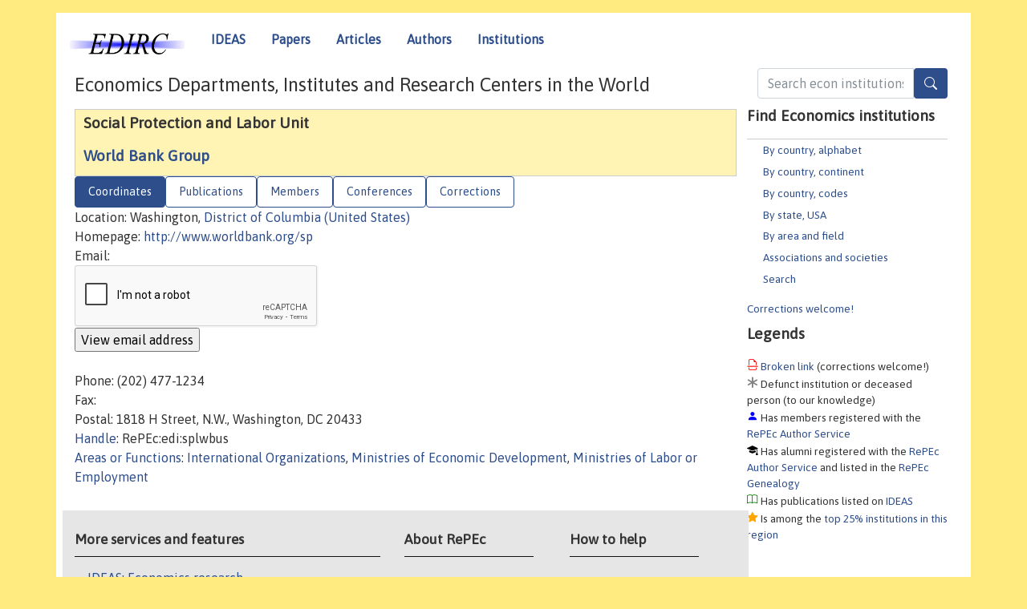

--- FILE ---
content_type: text/html; charset=utf-8
request_url: https://www.google.com/recaptcha/api2/anchor?ar=1&k=6LdQebIaAAAAACSKxvbloyrkQ_q-MqhOAGgD5PQV&co=aHR0cHM6Ly9lZGlyYy5yZXBlYy5vcmc6NDQz&hl=en&v=PoyoqOPhxBO7pBk68S4YbpHZ&size=normal&anchor-ms=20000&execute-ms=30000&cb=7zffhtqym23v
body_size: 49348
content:
<!DOCTYPE HTML><html dir="ltr" lang="en"><head><meta http-equiv="Content-Type" content="text/html; charset=UTF-8">
<meta http-equiv="X-UA-Compatible" content="IE=edge">
<title>reCAPTCHA</title>
<style type="text/css">
/* cyrillic-ext */
@font-face {
  font-family: 'Roboto';
  font-style: normal;
  font-weight: 400;
  font-stretch: 100%;
  src: url(//fonts.gstatic.com/s/roboto/v48/KFO7CnqEu92Fr1ME7kSn66aGLdTylUAMa3GUBHMdazTgWw.woff2) format('woff2');
  unicode-range: U+0460-052F, U+1C80-1C8A, U+20B4, U+2DE0-2DFF, U+A640-A69F, U+FE2E-FE2F;
}
/* cyrillic */
@font-face {
  font-family: 'Roboto';
  font-style: normal;
  font-weight: 400;
  font-stretch: 100%;
  src: url(//fonts.gstatic.com/s/roboto/v48/KFO7CnqEu92Fr1ME7kSn66aGLdTylUAMa3iUBHMdazTgWw.woff2) format('woff2');
  unicode-range: U+0301, U+0400-045F, U+0490-0491, U+04B0-04B1, U+2116;
}
/* greek-ext */
@font-face {
  font-family: 'Roboto';
  font-style: normal;
  font-weight: 400;
  font-stretch: 100%;
  src: url(//fonts.gstatic.com/s/roboto/v48/KFO7CnqEu92Fr1ME7kSn66aGLdTylUAMa3CUBHMdazTgWw.woff2) format('woff2');
  unicode-range: U+1F00-1FFF;
}
/* greek */
@font-face {
  font-family: 'Roboto';
  font-style: normal;
  font-weight: 400;
  font-stretch: 100%;
  src: url(//fonts.gstatic.com/s/roboto/v48/KFO7CnqEu92Fr1ME7kSn66aGLdTylUAMa3-UBHMdazTgWw.woff2) format('woff2');
  unicode-range: U+0370-0377, U+037A-037F, U+0384-038A, U+038C, U+038E-03A1, U+03A3-03FF;
}
/* math */
@font-face {
  font-family: 'Roboto';
  font-style: normal;
  font-weight: 400;
  font-stretch: 100%;
  src: url(//fonts.gstatic.com/s/roboto/v48/KFO7CnqEu92Fr1ME7kSn66aGLdTylUAMawCUBHMdazTgWw.woff2) format('woff2');
  unicode-range: U+0302-0303, U+0305, U+0307-0308, U+0310, U+0312, U+0315, U+031A, U+0326-0327, U+032C, U+032F-0330, U+0332-0333, U+0338, U+033A, U+0346, U+034D, U+0391-03A1, U+03A3-03A9, U+03B1-03C9, U+03D1, U+03D5-03D6, U+03F0-03F1, U+03F4-03F5, U+2016-2017, U+2034-2038, U+203C, U+2040, U+2043, U+2047, U+2050, U+2057, U+205F, U+2070-2071, U+2074-208E, U+2090-209C, U+20D0-20DC, U+20E1, U+20E5-20EF, U+2100-2112, U+2114-2115, U+2117-2121, U+2123-214F, U+2190, U+2192, U+2194-21AE, U+21B0-21E5, U+21F1-21F2, U+21F4-2211, U+2213-2214, U+2216-22FF, U+2308-230B, U+2310, U+2319, U+231C-2321, U+2336-237A, U+237C, U+2395, U+239B-23B7, U+23D0, U+23DC-23E1, U+2474-2475, U+25AF, U+25B3, U+25B7, U+25BD, U+25C1, U+25CA, U+25CC, U+25FB, U+266D-266F, U+27C0-27FF, U+2900-2AFF, U+2B0E-2B11, U+2B30-2B4C, U+2BFE, U+3030, U+FF5B, U+FF5D, U+1D400-1D7FF, U+1EE00-1EEFF;
}
/* symbols */
@font-face {
  font-family: 'Roboto';
  font-style: normal;
  font-weight: 400;
  font-stretch: 100%;
  src: url(//fonts.gstatic.com/s/roboto/v48/KFO7CnqEu92Fr1ME7kSn66aGLdTylUAMaxKUBHMdazTgWw.woff2) format('woff2');
  unicode-range: U+0001-000C, U+000E-001F, U+007F-009F, U+20DD-20E0, U+20E2-20E4, U+2150-218F, U+2190, U+2192, U+2194-2199, U+21AF, U+21E6-21F0, U+21F3, U+2218-2219, U+2299, U+22C4-22C6, U+2300-243F, U+2440-244A, U+2460-24FF, U+25A0-27BF, U+2800-28FF, U+2921-2922, U+2981, U+29BF, U+29EB, U+2B00-2BFF, U+4DC0-4DFF, U+FFF9-FFFB, U+10140-1018E, U+10190-1019C, U+101A0, U+101D0-101FD, U+102E0-102FB, U+10E60-10E7E, U+1D2C0-1D2D3, U+1D2E0-1D37F, U+1F000-1F0FF, U+1F100-1F1AD, U+1F1E6-1F1FF, U+1F30D-1F30F, U+1F315, U+1F31C, U+1F31E, U+1F320-1F32C, U+1F336, U+1F378, U+1F37D, U+1F382, U+1F393-1F39F, U+1F3A7-1F3A8, U+1F3AC-1F3AF, U+1F3C2, U+1F3C4-1F3C6, U+1F3CA-1F3CE, U+1F3D4-1F3E0, U+1F3ED, U+1F3F1-1F3F3, U+1F3F5-1F3F7, U+1F408, U+1F415, U+1F41F, U+1F426, U+1F43F, U+1F441-1F442, U+1F444, U+1F446-1F449, U+1F44C-1F44E, U+1F453, U+1F46A, U+1F47D, U+1F4A3, U+1F4B0, U+1F4B3, U+1F4B9, U+1F4BB, U+1F4BF, U+1F4C8-1F4CB, U+1F4D6, U+1F4DA, U+1F4DF, U+1F4E3-1F4E6, U+1F4EA-1F4ED, U+1F4F7, U+1F4F9-1F4FB, U+1F4FD-1F4FE, U+1F503, U+1F507-1F50B, U+1F50D, U+1F512-1F513, U+1F53E-1F54A, U+1F54F-1F5FA, U+1F610, U+1F650-1F67F, U+1F687, U+1F68D, U+1F691, U+1F694, U+1F698, U+1F6AD, U+1F6B2, U+1F6B9-1F6BA, U+1F6BC, U+1F6C6-1F6CF, U+1F6D3-1F6D7, U+1F6E0-1F6EA, U+1F6F0-1F6F3, U+1F6F7-1F6FC, U+1F700-1F7FF, U+1F800-1F80B, U+1F810-1F847, U+1F850-1F859, U+1F860-1F887, U+1F890-1F8AD, U+1F8B0-1F8BB, U+1F8C0-1F8C1, U+1F900-1F90B, U+1F93B, U+1F946, U+1F984, U+1F996, U+1F9E9, U+1FA00-1FA6F, U+1FA70-1FA7C, U+1FA80-1FA89, U+1FA8F-1FAC6, U+1FACE-1FADC, U+1FADF-1FAE9, U+1FAF0-1FAF8, U+1FB00-1FBFF;
}
/* vietnamese */
@font-face {
  font-family: 'Roboto';
  font-style: normal;
  font-weight: 400;
  font-stretch: 100%;
  src: url(//fonts.gstatic.com/s/roboto/v48/KFO7CnqEu92Fr1ME7kSn66aGLdTylUAMa3OUBHMdazTgWw.woff2) format('woff2');
  unicode-range: U+0102-0103, U+0110-0111, U+0128-0129, U+0168-0169, U+01A0-01A1, U+01AF-01B0, U+0300-0301, U+0303-0304, U+0308-0309, U+0323, U+0329, U+1EA0-1EF9, U+20AB;
}
/* latin-ext */
@font-face {
  font-family: 'Roboto';
  font-style: normal;
  font-weight: 400;
  font-stretch: 100%;
  src: url(//fonts.gstatic.com/s/roboto/v48/KFO7CnqEu92Fr1ME7kSn66aGLdTylUAMa3KUBHMdazTgWw.woff2) format('woff2');
  unicode-range: U+0100-02BA, U+02BD-02C5, U+02C7-02CC, U+02CE-02D7, U+02DD-02FF, U+0304, U+0308, U+0329, U+1D00-1DBF, U+1E00-1E9F, U+1EF2-1EFF, U+2020, U+20A0-20AB, U+20AD-20C0, U+2113, U+2C60-2C7F, U+A720-A7FF;
}
/* latin */
@font-face {
  font-family: 'Roboto';
  font-style: normal;
  font-weight: 400;
  font-stretch: 100%;
  src: url(//fonts.gstatic.com/s/roboto/v48/KFO7CnqEu92Fr1ME7kSn66aGLdTylUAMa3yUBHMdazQ.woff2) format('woff2');
  unicode-range: U+0000-00FF, U+0131, U+0152-0153, U+02BB-02BC, U+02C6, U+02DA, U+02DC, U+0304, U+0308, U+0329, U+2000-206F, U+20AC, U+2122, U+2191, U+2193, U+2212, U+2215, U+FEFF, U+FFFD;
}
/* cyrillic-ext */
@font-face {
  font-family: 'Roboto';
  font-style: normal;
  font-weight: 500;
  font-stretch: 100%;
  src: url(//fonts.gstatic.com/s/roboto/v48/KFO7CnqEu92Fr1ME7kSn66aGLdTylUAMa3GUBHMdazTgWw.woff2) format('woff2');
  unicode-range: U+0460-052F, U+1C80-1C8A, U+20B4, U+2DE0-2DFF, U+A640-A69F, U+FE2E-FE2F;
}
/* cyrillic */
@font-face {
  font-family: 'Roboto';
  font-style: normal;
  font-weight: 500;
  font-stretch: 100%;
  src: url(//fonts.gstatic.com/s/roboto/v48/KFO7CnqEu92Fr1ME7kSn66aGLdTylUAMa3iUBHMdazTgWw.woff2) format('woff2');
  unicode-range: U+0301, U+0400-045F, U+0490-0491, U+04B0-04B1, U+2116;
}
/* greek-ext */
@font-face {
  font-family: 'Roboto';
  font-style: normal;
  font-weight: 500;
  font-stretch: 100%;
  src: url(//fonts.gstatic.com/s/roboto/v48/KFO7CnqEu92Fr1ME7kSn66aGLdTylUAMa3CUBHMdazTgWw.woff2) format('woff2');
  unicode-range: U+1F00-1FFF;
}
/* greek */
@font-face {
  font-family: 'Roboto';
  font-style: normal;
  font-weight: 500;
  font-stretch: 100%;
  src: url(//fonts.gstatic.com/s/roboto/v48/KFO7CnqEu92Fr1ME7kSn66aGLdTylUAMa3-UBHMdazTgWw.woff2) format('woff2');
  unicode-range: U+0370-0377, U+037A-037F, U+0384-038A, U+038C, U+038E-03A1, U+03A3-03FF;
}
/* math */
@font-face {
  font-family: 'Roboto';
  font-style: normal;
  font-weight: 500;
  font-stretch: 100%;
  src: url(//fonts.gstatic.com/s/roboto/v48/KFO7CnqEu92Fr1ME7kSn66aGLdTylUAMawCUBHMdazTgWw.woff2) format('woff2');
  unicode-range: U+0302-0303, U+0305, U+0307-0308, U+0310, U+0312, U+0315, U+031A, U+0326-0327, U+032C, U+032F-0330, U+0332-0333, U+0338, U+033A, U+0346, U+034D, U+0391-03A1, U+03A3-03A9, U+03B1-03C9, U+03D1, U+03D5-03D6, U+03F0-03F1, U+03F4-03F5, U+2016-2017, U+2034-2038, U+203C, U+2040, U+2043, U+2047, U+2050, U+2057, U+205F, U+2070-2071, U+2074-208E, U+2090-209C, U+20D0-20DC, U+20E1, U+20E5-20EF, U+2100-2112, U+2114-2115, U+2117-2121, U+2123-214F, U+2190, U+2192, U+2194-21AE, U+21B0-21E5, U+21F1-21F2, U+21F4-2211, U+2213-2214, U+2216-22FF, U+2308-230B, U+2310, U+2319, U+231C-2321, U+2336-237A, U+237C, U+2395, U+239B-23B7, U+23D0, U+23DC-23E1, U+2474-2475, U+25AF, U+25B3, U+25B7, U+25BD, U+25C1, U+25CA, U+25CC, U+25FB, U+266D-266F, U+27C0-27FF, U+2900-2AFF, U+2B0E-2B11, U+2B30-2B4C, U+2BFE, U+3030, U+FF5B, U+FF5D, U+1D400-1D7FF, U+1EE00-1EEFF;
}
/* symbols */
@font-face {
  font-family: 'Roboto';
  font-style: normal;
  font-weight: 500;
  font-stretch: 100%;
  src: url(//fonts.gstatic.com/s/roboto/v48/KFO7CnqEu92Fr1ME7kSn66aGLdTylUAMaxKUBHMdazTgWw.woff2) format('woff2');
  unicode-range: U+0001-000C, U+000E-001F, U+007F-009F, U+20DD-20E0, U+20E2-20E4, U+2150-218F, U+2190, U+2192, U+2194-2199, U+21AF, U+21E6-21F0, U+21F3, U+2218-2219, U+2299, U+22C4-22C6, U+2300-243F, U+2440-244A, U+2460-24FF, U+25A0-27BF, U+2800-28FF, U+2921-2922, U+2981, U+29BF, U+29EB, U+2B00-2BFF, U+4DC0-4DFF, U+FFF9-FFFB, U+10140-1018E, U+10190-1019C, U+101A0, U+101D0-101FD, U+102E0-102FB, U+10E60-10E7E, U+1D2C0-1D2D3, U+1D2E0-1D37F, U+1F000-1F0FF, U+1F100-1F1AD, U+1F1E6-1F1FF, U+1F30D-1F30F, U+1F315, U+1F31C, U+1F31E, U+1F320-1F32C, U+1F336, U+1F378, U+1F37D, U+1F382, U+1F393-1F39F, U+1F3A7-1F3A8, U+1F3AC-1F3AF, U+1F3C2, U+1F3C4-1F3C6, U+1F3CA-1F3CE, U+1F3D4-1F3E0, U+1F3ED, U+1F3F1-1F3F3, U+1F3F5-1F3F7, U+1F408, U+1F415, U+1F41F, U+1F426, U+1F43F, U+1F441-1F442, U+1F444, U+1F446-1F449, U+1F44C-1F44E, U+1F453, U+1F46A, U+1F47D, U+1F4A3, U+1F4B0, U+1F4B3, U+1F4B9, U+1F4BB, U+1F4BF, U+1F4C8-1F4CB, U+1F4D6, U+1F4DA, U+1F4DF, U+1F4E3-1F4E6, U+1F4EA-1F4ED, U+1F4F7, U+1F4F9-1F4FB, U+1F4FD-1F4FE, U+1F503, U+1F507-1F50B, U+1F50D, U+1F512-1F513, U+1F53E-1F54A, U+1F54F-1F5FA, U+1F610, U+1F650-1F67F, U+1F687, U+1F68D, U+1F691, U+1F694, U+1F698, U+1F6AD, U+1F6B2, U+1F6B9-1F6BA, U+1F6BC, U+1F6C6-1F6CF, U+1F6D3-1F6D7, U+1F6E0-1F6EA, U+1F6F0-1F6F3, U+1F6F7-1F6FC, U+1F700-1F7FF, U+1F800-1F80B, U+1F810-1F847, U+1F850-1F859, U+1F860-1F887, U+1F890-1F8AD, U+1F8B0-1F8BB, U+1F8C0-1F8C1, U+1F900-1F90B, U+1F93B, U+1F946, U+1F984, U+1F996, U+1F9E9, U+1FA00-1FA6F, U+1FA70-1FA7C, U+1FA80-1FA89, U+1FA8F-1FAC6, U+1FACE-1FADC, U+1FADF-1FAE9, U+1FAF0-1FAF8, U+1FB00-1FBFF;
}
/* vietnamese */
@font-face {
  font-family: 'Roboto';
  font-style: normal;
  font-weight: 500;
  font-stretch: 100%;
  src: url(//fonts.gstatic.com/s/roboto/v48/KFO7CnqEu92Fr1ME7kSn66aGLdTylUAMa3OUBHMdazTgWw.woff2) format('woff2');
  unicode-range: U+0102-0103, U+0110-0111, U+0128-0129, U+0168-0169, U+01A0-01A1, U+01AF-01B0, U+0300-0301, U+0303-0304, U+0308-0309, U+0323, U+0329, U+1EA0-1EF9, U+20AB;
}
/* latin-ext */
@font-face {
  font-family: 'Roboto';
  font-style: normal;
  font-weight: 500;
  font-stretch: 100%;
  src: url(//fonts.gstatic.com/s/roboto/v48/KFO7CnqEu92Fr1ME7kSn66aGLdTylUAMa3KUBHMdazTgWw.woff2) format('woff2');
  unicode-range: U+0100-02BA, U+02BD-02C5, U+02C7-02CC, U+02CE-02D7, U+02DD-02FF, U+0304, U+0308, U+0329, U+1D00-1DBF, U+1E00-1E9F, U+1EF2-1EFF, U+2020, U+20A0-20AB, U+20AD-20C0, U+2113, U+2C60-2C7F, U+A720-A7FF;
}
/* latin */
@font-face {
  font-family: 'Roboto';
  font-style: normal;
  font-weight: 500;
  font-stretch: 100%;
  src: url(//fonts.gstatic.com/s/roboto/v48/KFO7CnqEu92Fr1ME7kSn66aGLdTylUAMa3yUBHMdazQ.woff2) format('woff2');
  unicode-range: U+0000-00FF, U+0131, U+0152-0153, U+02BB-02BC, U+02C6, U+02DA, U+02DC, U+0304, U+0308, U+0329, U+2000-206F, U+20AC, U+2122, U+2191, U+2193, U+2212, U+2215, U+FEFF, U+FFFD;
}
/* cyrillic-ext */
@font-face {
  font-family: 'Roboto';
  font-style: normal;
  font-weight: 900;
  font-stretch: 100%;
  src: url(//fonts.gstatic.com/s/roboto/v48/KFO7CnqEu92Fr1ME7kSn66aGLdTylUAMa3GUBHMdazTgWw.woff2) format('woff2');
  unicode-range: U+0460-052F, U+1C80-1C8A, U+20B4, U+2DE0-2DFF, U+A640-A69F, U+FE2E-FE2F;
}
/* cyrillic */
@font-face {
  font-family: 'Roboto';
  font-style: normal;
  font-weight: 900;
  font-stretch: 100%;
  src: url(//fonts.gstatic.com/s/roboto/v48/KFO7CnqEu92Fr1ME7kSn66aGLdTylUAMa3iUBHMdazTgWw.woff2) format('woff2');
  unicode-range: U+0301, U+0400-045F, U+0490-0491, U+04B0-04B1, U+2116;
}
/* greek-ext */
@font-face {
  font-family: 'Roboto';
  font-style: normal;
  font-weight: 900;
  font-stretch: 100%;
  src: url(//fonts.gstatic.com/s/roboto/v48/KFO7CnqEu92Fr1ME7kSn66aGLdTylUAMa3CUBHMdazTgWw.woff2) format('woff2');
  unicode-range: U+1F00-1FFF;
}
/* greek */
@font-face {
  font-family: 'Roboto';
  font-style: normal;
  font-weight: 900;
  font-stretch: 100%;
  src: url(//fonts.gstatic.com/s/roboto/v48/KFO7CnqEu92Fr1ME7kSn66aGLdTylUAMa3-UBHMdazTgWw.woff2) format('woff2');
  unicode-range: U+0370-0377, U+037A-037F, U+0384-038A, U+038C, U+038E-03A1, U+03A3-03FF;
}
/* math */
@font-face {
  font-family: 'Roboto';
  font-style: normal;
  font-weight: 900;
  font-stretch: 100%;
  src: url(//fonts.gstatic.com/s/roboto/v48/KFO7CnqEu92Fr1ME7kSn66aGLdTylUAMawCUBHMdazTgWw.woff2) format('woff2');
  unicode-range: U+0302-0303, U+0305, U+0307-0308, U+0310, U+0312, U+0315, U+031A, U+0326-0327, U+032C, U+032F-0330, U+0332-0333, U+0338, U+033A, U+0346, U+034D, U+0391-03A1, U+03A3-03A9, U+03B1-03C9, U+03D1, U+03D5-03D6, U+03F0-03F1, U+03F4-03F5, U+2016-2017, U+2034-2038, U+203C, U+2040, U+2043, U+2047, U+2050, U+2057, U+205F, U+2070-2071, U+2074-208E, U+2090-209C, U+20D0-20DC, U+20E1, U+20E5-20EF, U+2100-2112, U+2114-2115, U+2117-2121, U+2123-214F, U+2190, U+2192, U+2194-21AE, U+21B0-21E5, U+21F1-21F2, U+21F4-2211, U+2213-2214, U+2216-22FF, U+2308-230B, U+2310, U+2319, U+231C-2321, U+2336-237A, U+237C, U+2395, U+239B-23B7, U+23D0, U+23DC-23E1, U+2474-2475, U+25AF, U+25B3, U+25B7, U+25BD, U+25C1, U+25CA, U+25CC, U+25FB, U+266D-266F, U+27C0-27FF, U+2900-2AFF, U+2B0E-2B11, U+2B30-2B4C, U+2BFE, U+3030, U+FF5B, U+FF5D, U+1D400-1D7FF, U+1EE00-1EEFF;
}
/* symbols */
@font-face {
  font-family: 'Roboto';
  font-style: normal;
  font-weight: 900;
  font-stretch: 100%;
  src: url(//fonts.gstatic.com/s/roboto/v48/KFO7CnqEu92Fr1ME7kSn66aGLdTylUAMaxKUBHMdazTgWw.woff2) format('woff2');
  unicode-range: U+0001-000C, U+000E-001F, U+007F-009F, U+20DD-20E0, U+20E2-20E4, U+2150-218F, U+2190, U+2192, U+2194-2199, U+21AF, U+21E6-21F0, U+21F3, U+2218-2219, U+2299, U+22C4-22C6, U+2300-243F, U+2440-244A, U+2460-24FF, U+25A0-27BF, U+2800-28FF, U+2921-2922, U+2981, U+29BF, U+29EB, U+2B00-2BFF, U+4DC0-4DFF, U+FFF9-FFFB, U+10140-1018E, U+10190-1019C, U+101A0, U+101D0-101FD, U+102E0-102FB, U+10E60-10E7E, U+1D2C0-1D2D3, U+1D2E0-1D37F, U+1F000-1F0FF, U+1F100-1F1AD, U+1F1E6-1F1FF, U+1F30D-1F30F, U+1F315, U+1F31C, U+1F31E, U+1F320-1F32C, U+1F336, U+1F378, U+1F37D, U+1F382, U+1F393-1F39F, U+1F3A7-1F3A8, U+1F3AC-1F3AF, U+1F3C2, U+1F3C4-1F3C6, U+1F3CA-1F3CE, U+1F3D4-1F3E0, U+1F3ED, U+1F3F1-1F3F3, U+1F3F5-1F3F7, U+1F408, U+1F415, U+1F41F, U+1F426, U+1F43F, U+1F441-1F442, U+1F444, U+1F446-1F449, U+1F44C-1F44E, U+1F453, U+1F46A, U+1F47D, U+1F4A3, U+1F4B0, U+1F4B3, U+1F4B9, U+1F4BB, U+1F4BF, U+1F4C8-1F4CB, U+1F4D6, U+1F4DA, U+1F4DF, U+1F4E3-1F4E6, U+1F4EA-1F4ED, U+1F4F7, U+1F4F9-1F4FB, U+1F4FD-1F4FE, U+1F503, U+1F507-1F50B, U+1F50D, U+1F512-1F513, U+1F53E-1F54A, U+1F54F-1F5FA, U+1F610, U+1F650-1F67F, U+1F687, U+1F68D, U+1F691, U+1F694, U+1F698, U+1F6AD, U+1F6B2, U+1F6B9-1F6BA, U+1F6BC, U+1F6C6-1F6CF, U+1F6D3-1F6D7, U+1F6E0-1F6EA, U+1F6F0-1F6F3, U+1F6F7-1F6FC, U+1F700-1F7FF, U+1F800-1F80B, U+1F810-1F847, U+1F850-1F859, U+1F860-1F887, U+1F890-1F8AD, U+1F8B0-1F8BB, U+1F8C0-1F8C1, U+1F900-1F90B, U+1F93B, U+1F946, U+1F984, U+1F996, U+1F9E9, U+1FA00-1FA6F, U+1FA70-1FA7C, U+1FA80-1FA89, U+1FA8F-1FAC6, U+1FACE-1FADC, U+1FADF-1FAE9, U+1FAF0-1FAF8, U+1FB00-1FBFF;
}
/* vietnamese */
@font-face {
  font-family: 'Roboto';
  font-style: normal;
  font-weight: 900;
  font-stretch: 100%;
  src: url(//fonts.gstatic.com/s/roboto/v48/KFO7CnqEu92Fr1ME7kSn66aGLdTylUAMa3OUBHMdazTgWw.woff2) format('woff2');
  unicode-range: U+0102-0103, U+0110-0111, U+0128-0129, U+0168-0169, U+01A0-01A1, U+01AF-01B0, U+0300-0301, U+0303-0304, U+0308-0309, U+0323, U+0329, U+1EA0-1EF9, U+20AB;
}
/* latin-ext */
@font-face {
  font-family: 'Roboto';
  font-style: normal;
  font-weight: 900;
  font-stretch: 100%;
  src: url(//fonts.gstatic.com/s/roboto/v48/KFO7CnqEu92Fr1ME7kSn66aGLdTylUAMa3KUBHMdazTgWw.woff2) format('woff2');
  unicode-range: U+0100-02BA, U+02BD-02C5, U+02C7-02CC, U+02CE-02D7, U+02DD-02FF, U+0304, U+0308, U+0329, U+1D00-1DBF, U+1E00-1E9F, U+1EF2-1EFF, U+2020, U+20A0-20AB, U+20AD-20C0, U+2113, U+2C60-2C7F, U+A720-A7FF;
}
/* latin */
@font-face {
  font-family: 'Roboto';
  font-style: normal;
  font-weight: 900;
  font-stretch: 100%;
  src: url(//fonts.gstatic.com/s/roboto/v48/KFO7CnqEu92Fr1ME7kSn66aGLdTylUAMa3yUBHMdazQ.woff2) format('woff2');
  unicode-range: U+0000-00FF, U+0131, U+0152-0153, U+02BB-02BC, U+02C6, U+02DA, U+02DC, U+0304, U+0308, U+0329, U+2000-206F, U+20AC, U+2122, U+2191, U+2193, U+2212, U+2215, U+FEFF, U+FFFD;
}

</style>
<link rel="stylesheet" type="text/css" href="https://www.gstatic.com/recaptcha/releases/PoyoqOPhxBO7pBk68S4YbpHZ/styles__ltr.css">
<script nonce="MUIUSV5ss326s1kycgDD2Q" type="text/javascript">window['__recaptcha_api'] = 'https://www.google.com/recaptcha/api2/';</script>
<script type="text/javascript" src="https://www.gstatic.com/recaptcha/releases/PoyoqOPhxBO7pBk68S4YbpHZ/recaptcha__en.js" nonce="MUIUSV5ss326s1kycgDD2Q">
      
    </script></head>
<body><div id="rc-anchor-alert" class="rc-anchor-alert"></div>
<input type="hidden" id="recaptcha-token" value="[base64]">
<script type="text/javascript" nonce="MUIUSV5ss326s1kycgDD2Q">
      recaptcha.anchor.Main.init("[\x22ainput\x22,[\x22bgdata\x22,\x22\x22,\[base64]/[base64]/UltIKytdPWE6KGE8MjA0OD9SW0grK109YT4+NnwxOTI6KChhJjY0NTEyKT09NTUyOTYmJnErMTxoLmxlbmd0aCYmKGguY2hhckNvZGVBdChxKzEpJjY0NTEyKT09NTYzMjA/[base64]/MjU1OlI/[base64]/[base64]/[base64]/[base64]/[base64]/[base64]/[base64]/[base64]/[base64]/[base64]\x22,\[base64]\\u003d\\u003d\x22,\x22cijCpMKtEgE/[base64]/Dihk5fMKeFW7CsjALw6NHa2nCtcKUw403wqfCisKXG1cCwpJCeSZlwq9SGMOQwodnVMO+wpXCpWRSwoXDoMOLw7chdy9JJ8OJajV7wpFLDsKUw5nCg8Kiw5AaworDvXNgwql6woVZXgQYMMONIl/[base64]/Ch8Opw5s6b2J4LcKeHwfCjBHCpWEBwp3DtsOTw4jDsyPDkzBRAwtXSMK1wo89EMO+w6NBwpJ0HcKfwp/[base64]/CosKzwp5mwqHDjCJcwqPDqMKSw45MwpsoD8KJE8Oxw7/Dlk5LaTB3wqrDjMKlwpfCg2nDpFnDsjrCqHXCpyzDn1kKwpITVhzCkcKYw4zCtsKKwoVsOCPCjcKUw6vDu1lfH8Kmw53CsR1OwqN4PFIywo4XJnbDikUZw6oCI1Jjwo3CuGAtwrh2KcKvexHDs2PCkcOvw7/DiMKPScKjwoswwo7CvcKLwrlYEcOswrDCuMKHBcK+RSfDjsOGDivDh0ZYG8KTwpfCu8OSV8KBT8K2wo7CjWTDsQrDpibCtx7Ck8OVIioAw7J8w7HDrMKYJW/DqlzCgzsgw4TCnsKOPMKUwp0Ew7NwwozChcOcbMOEFkzCssKww47DlwzCnXLDucKhw6lwDsO6YU0Re8KkK8KONcKPLUYfHMKowpASAmbChMK9acO6w584wrEMZ35Xw59LwqnDv8Kgf8KBwrQIw7/DmsKdwpHDnXg0RsKgwpTDv0/DicOjw4kPwotKwoTCjcObw7jCqShqw6JxwoVdw6PCogLDkVp+WHVXLcKXwq02e8O+w7zDt3PDscOKw5BjfMOoW3PCp8KmDwYsQCQGwrt0wpRDc0zDncOSZEPDvMK6MFYDwqlzBcOtw57ClijCtG/CiSXDncKiwpnCrcOaFsOHZUvDiltzw61MbMOXw40ZwrEmIMO5LUfDm8KAZMKqw5PDgMKIcWkiBsKHwrrDjlV6wqLCiELCpMOqJ8OqCybDvDfDkA7CjMK/DVLDpjIFwrhnXkpxHcO2w45IJsKUw5nCkGPCt0PDscO6w5zCph59w7nDii5cbsO8wpzDphfCs31Pw7LCuncWwovCo8KvWMOKQsKFw7jCp11/aCjDjFBnwpZRZSvClRg6wrzCi8Kkf2MowodzwrtOwpMiw4JhBcO4YsOnwpUnwr0SSULDj35xIMOHwrbCngZNwq4EwpfDpMKvKMKNKcOYPBMWwpAywqXCgsOsXMOFOTFfDsO2MBDDjWjDsUfDhsKgXsOqw5gfLsKHwo/[base64]/QSHCtx5oE0tBZsKzQXvCvMKlwpFpwo0Qw6hUWcKJwrrDqMOewr/Dll3CmmsZJcKmGMOVHVjCpcOxOC0XcMKuVUF5QAPDssOww6zCsl3Ds8OWw6Qwwo5Fwo4sw5NmVWjCvMOOGMK3EMO6J8KLQcKjwqQFw41DQRADQRAAw5rDjx3DqWVGwoTCiMO2bSUUOgrDpsOPHA5xB8KEMX/[base64]/ClWnClU/Dugojwrgiw5NZbsKCNXkiB8Kgw7DCpsOzw5/Cn2tew4w3esKzZ8O+RnvClHZ0w5ZoAUfDmiHCl8Obw5LCiHB3ZwHDsR1rRcO+w65yID9Ld21iWUtxHE/CuHrCjsKkICPDrifDpSLCgSvDlDTCkhvCjzrDucOuIsKmNWPDnMO/bn0mHxxxWjPCt3IZcSFtZ8K6w6/DqcOuTMOuasKTKcKRUmsCVSsmw5PCo8K0Y0Rew5/CoFDCnsO7w4zCqBrCv0Q4woxGwq0FDMKhwofChCcCwqLDpU7Cs8KrA8Oow7YBFsKSVy09O8Kgw7s9wpTDhhbDusOuw5zDkMKSwqEdw4fClWfDsMK/LsO1w7TCkMKSwrzCg3DCrn9fcAvClSouw6JJw7nDuAPDgMK1w7zDmhc5NsK5w6zDg8KBOsOZwopEw7fDn8ONw5jDssO2wpHDs8OOKhMFVxwAwqx3bMO1c8KgYQwBVQVTwoHCh8O2wrMgwrjDpghQwqsUw7jDoyXChFU/wq3DvRTDncK5AQ4CdSTCkMOuLsOfwqATTsKIwpbCkybCkcKnIcOCQD7Dk1QhwpXCpQTCojggTcKxwq/DqXbCmcOyKcKdZ3IYV8K2w6Y1JyfChiLDsm9sPsKdKsOqworDqxLDnMOpeRfDlwLCqUUDWcKPwrLCngfDmS/Cik/CjVzDkmbCsyxvAhjDn8KkBMOSwonCs8OIcgohwoXDv8ODw7IRVy8SN8KAwoZsNMOyw702wq3CpMOjMiU1wpXClzclw5fDmENEwoIJwoNGZnLCs8OXw7/CpcKNYHXCpFXCpsKAOsOww59EW27DvFrDhFVFH8Olw7QwaMKaMhLDhVbCrQBtw7VdHzvDocKHwokcwpvDpULDimdfKy1gNMKpfRsZw7JhDMKDw4Flwp1OCRYtw4JSw5fDicOfE8Otw6vCuzLClkQnXH/DlMKGEhl/w7TCmD/[base64]/[base64]/Ds0JQwqTCu8Oywp7CqjobfyDCpsKWw6RYF15wN8KvPiFhw5dUwq4RAHbDmsKlXsOJwr5ywrZqw6Y3wop5wqwxwrTCtX3CnzgFWsO4WCoYfcKRDsK/[base64]/[base64]/DvsO4V8OYesKDZ0bDlxDCpMOaR1s3bsONdcKMwrfDsDzDpmsdw6jDmcO5YMOxw7/CqnXDssOhw4HDgMKQecOwwoHCuzBFw7dwA8Oww5HCg1dRfFTDrBRlw4nCrMKeWMO6w5TDmcKwFsKHw7ppScOebsKgJsKqFHMOwqFnwrBDw5BcwoDDgEtNwqt/VGHCnXALwoDDmsKUNgwEakl0XA/ClMOwwq7DugZ1w6g1IT9bJ1Ymwp0iS1wGIhgNV2HCigkew7HCrXbDusKzw4/[base64]/CvsOMZA4Gw641DsOeEcOQwpPDtMOOcX1Mwog8wqAbEsKDw6o/IcKxw6l6RsKrwrNrScOGw58lKMKKL8OTBsKBN8O9ccOgHSvCvcKUw4N2wrHDpBHCoU/CvMKowqM5dU0vB1XCv8Oawp/[base64]/w5TClsO6w7YZwp3CsCPCqELChlJiUUJBBcOPVsO3cMOFw4Mjwq4BECrDvDc2w7BBKFvDvMOGwpVFYsKiwoYZeRt5wpRRw5YYZMOAR0vDqkEuSsOiJBI7QcO9wq04w7TCn8KAe3/[base64]/DlsKDwpzDuz/[base64]/w58fcMOfwrB7wqJcwofDocO+F1LDkVrChhpNwpsOMcOEwpTDrMOgcsOkw4zCm8Kvw71JHAXDrsKhwrPClMOpeXPDinZfwq/DkA0Mw5vCjnHCkn9/dVk5fMO7On5sUGTDm0zCicKgwrDChcOQJF/CtXDDowoeV3fCl8KWw7YGw6Jhw6oqwqZeY0XCklrDpsKDBcObY8OuTnoKwrHCmFsxw73Cq2/DucOrdcODci/CgsOxw6/DksOIw7oDw43Cq8KIw6XDq3pDw60rLHjDtMOKw5HCn8KTKBIkGHwHwpF8PcKLwo18eMKNw6rDlsOlwqDDpMKqw5sNw5rDvsO8w4JBwq5DwpTCnSNRcsO+YhJxw73DmcOZwoNgw4Rbw5/[base64]/DmMOmJH0Yw5nCngE3M8ONNVjDigt5P3zCpcKHNlLDssO/wp1hwoXDpMKSCsOodjrDvsO4I2ovI14fAsOVPGZVw79/GcKJw7XCiFdBFmzCsyTCjRQTZcK1wqdJYkkZaS/CkMK0w7MWHMKiYcOKehlIw60IwpDCnizCjsK2w5/CncK7w6LDgzo5wpfCuQkawqTDr8OtYMKQw4/CocK+b1XDscKtU8KyNsKhw5p9AcOOQFjDicKkMyHDpsK6wr/[base64]/Ds8O+wovDvsKQw6LCkVRmW8K1wqzDqi4uw7bDsMKSUMK/[base64]/Dl8O9BMKnR2bCu8KkHG0qQMOjZlvCqcOoLsOww4N6SmUzw7XDk8KvwpXCuCtgwp/DpsK5HsKTA8OuehfDtjxpcSjDpmXCqAjCnidJw61zLsKQw5RwH8KXa8OnL8OWwoFhPx3Dt8KUw459IMODwqcbwpjCtx1ww4fDjxxqWX91IQHCr8K5w49bwoXDkcOOw7BZw6TDog4Dw7wACMKBXMOpZ8Kkwp/Ck8OCJETCjFsxwrc2woIwwqgdwoN/CsOAw4vCqgoqHMOLOnvDlcKkKH7Cs2NqflLDmjzDnGDDksKYwoV+woRRLRfDmBA6woLCmsK4w49lO8K0TjbDlgDDnMOzw68Fb8OTw4RDVsOywoLCvsKtw73DksKYwq9zw6Igd8OBwrM8w6DCrDR2RcKLw73ClSAkwqTCvMOGBCdaw70+wpzCvcKtwok/L8KqwqgywqbDrsKUJMK+GsOvw7w4LDnClcO+w7dcA0/CnDbCv3tLw4/Cr0YvwoTClsOsMcKMBT0fwozDgMKjOWvDusKQJDXDo0PCsyvCsyk4bMOnGMKRTMOAw4h/[base64]/wpMFw5PCgGHDpMK3w7QpIlo5wr8GwrvCp8KvUMO7wozDpsKFwqwiw6LDk8KHwpUcBsO5w6YYw47CizMaEhsTw57DkmF4w7PCjMK/JcOKwp5bKcKKccOnwrcAwr/DvMOCwprDpBDDrSfDtDDDkC3Cq8OYWnbDiMKZw500aQzCmx/[base64]/[base64]/CjjjCqMOOwrxtasK2b8ORfUQIw792w4EVflYoFcOJeRvDvhXCjsOESxLCoxrDuUQ0OMOewq7DmMOZw69pw5gTwolAYcOiDcKoScKZw5IhdsKzw4VMbgbDhsKfNcKKw7bClcOoPsKffnnCrVtBw6FvVQ/DlQcVH8KowobDiVjDlDdcL8O8W2TDjAvCmMOwNcOPwqnDm3YkH8OsZMO5wqMNwrrDqXXDpEYPw63DoMKcYcOlAcOKw6Blw4F5KsOZHXcWw58mFRXDuMKzw5l0RsOwwo7DsWtuD8OTwpzDkMOEw57DhH4QeMKTFcKgwoVtOx5Kw6RAwqPDpMKQw689a3jDnh/[base64]/Djm8vw48ZwqvDin1CTMK5ejd2w5zDrDbCgcOnVMOSX8OPw7rCgMOZaMOzwqHDpMOPwqhMPG8Twp7CiMKbw45XJMO+RsK9wot7PsKwwqN6w7nCu8OGUcO4w5jDjcK/J1DDig/[base64]/Cj3zDs8Kfw6xuFmXDgCrDhsKewrglwp/[base64]/DoQZbW2jCqcK/w6TDuMO0w6oYORnCsivCtmTDhMO4ITDCrVrCt8K5w5NywqnDisKpBsKYwqg3OAl+wo/Dp8KHeTt4IMOFI8OeBEjDk8O4wp9nVsOSXDNIw5bCp8OqacO/[base64]/Dl8KtwrDCocOEMcKyw5F8HFTCrSQTUTbDnsOeMzDDp0TDsF1Fw79Vdz7CqnoWw5zDuCdowqnDmsOdw6PClgjDvMKtw4oAwrjDmsO/wp05w7oRwpjDvC/DhMO0FUpIdsKoT1AoCsKMw4LCicOCw5/Dm8KWw5vCpsO8SSTCo8KYwoLDgcKoYlVyw7UlBiptZsOJGMONV8K3wqxYw6Q4LRALw5jCmVBWwq4Iw4jCs1Q5wqzCgcOnwonCuD0DVg1haCDDjcKRUEAmw5tZQ8Orwpt3dMO5csKSw77DjHzDisOlwr7Dtgp/wqDCuhzCqsKCOcKKw4vDkUhsw7tVQcOfw4MRXlLCnUEadMOEwqvDqMKPw6TCqABHwos9IyDDrA/CrzTDl8OPbA0gw7/[base64]/wrDDrMO5w63CkcOJw7Iow5ZvMsOGwqHDshrDjmssw5pJwoNtw7XCuVgcORc2woADwrPCrcKae2AeWsOAw5kCJmZ5wq9fw5VTOVtgw5nChlHCsxUIZ8KJNg7CtMKjbwwmM0fDsMOHwqTCkFcFUcOgw7HCmD9WLgnDpA/DuHIkwopLMsK0w7/CvsK/[base64]/[base64]/DkMKww5BWScOjHTDCr8KrwrjDmMORTgzCnjAZSMKHw4HCnEHCh3jCmX/CgsKwKMOuw7lTCsO6UiU0PsKYw7XDmsKLw5xqRnTDu8Otw7PCmFbDohnDqkU7KsKiFsOzwqbCg8Olwr3DnhbDsMK6ZcKqEUbDuMOHwr1wWX7DuDrDr8KPTldxw6h/w4x7w6lUw4XClcO2TsOpw5bDmsORcg47wot7w6UXR8OXGm1DwqFLwqHCmcO4eAscN8KWwpDCpsOGwq/DnAsnAcO3GMKBQDEJVmDCpE0Zw67DjsO6woXCmsK6w67CisKywrcbwozDtDIKwqg7CzZBRMOlw6nCiiHDgiDCoyh9w4zCiMOMX2jDuHlAW13Dq1bCpU9dwoFUw4zDq8Kzw6/[base64]/Dt8Oyw40hEWnDhWARwobDoT7CkXZowqbDv8KkHCXDgE/DssOvE3DDnF/CrMOsdMOzYsK3w53DisK1wrkQwq7ChsO9cj7CtxzCj0HCoEpBw73DvFMXYHkSQ8OpasKvw73DmsK0H8KEwrMZN8OowpnDvsKTw4XDssKcwoTCoh3CsgnCumNxMHTDvTjCmCjChMO1MsKjJk18IC7Dg8O+C1/DkMK6w7HDvsOzJxYVwqXClivCtsKDwq1vw4Y1VcKIAMK4M8KRASjCgUXCnsOMZ2Vlw5kuwr5CwpjDpkw6YU9sK8O7w7VFSS/[base64]/Dgkclw4llTMKqUXzDmgUdYFwRRMKIw4LClxBqwp/DncOkw5XDuVRYNQcnw6zDthvDhFsvWwdBRcK8wokadMOIw5LDmQBWB8OtwrbDvMKyXcKMDMOVwosZNMOCCT4MZMOUwqXCmcKnwqdJw6ExeC3CiwTDmMOTw5jDocKncBdrRjkHOUrCnnrDkynDujJ2wrLDmU/ClCDCscKIw70jw4UzalgYJcOhw7PDlDU4woPCuzZhwrTCs1Ucw5sXw5ldw4FdwrTCtMO3CMOcwr9iN35Nw4XDoWzCgcK0E3JFwo3DpzYfRsOceC96Rw9pPMKKw6DDusKJIMObw5/DukLDpyTDu3UIw5nCqzHDpgLDqcOMZ0sawqXCoTDDhCXCqsKCeTMpVMKew55uJz7DvMKvw67ChcK4bcOJw4Q3JClvSjDChHvCn8K1EcOJLD7CsmJELsOZwrJtw6ZRwo/CksOQwo3Cp8KyAsO2YDrCvcOqwpDCv1VNwq8rRMKPw4VXGsORMk3DqHbCvzIJIcKQW0XDusKXwprCr2zDvw7DocKNYGhhwrrDjj/CmXzDrj8nKMKzbsOMC3jDj8K+w7XDrMKfRS/CsjZoHcOuSMODwo5wwq/Cv8OmC8Kjw7HCgC3CviPCi2wPScKzejIOw7vDhx8MbcOGwr/[base64]/[base64]/CgisJw4DChTjDqGjDnCNPTcO6wp1ew4QJC8Kfwr/[base64]/CggXDjMONw6Qhw5HDlwjDuDYkwpjDgQEeMUg0wqwXwrjDlsOrw5EYw5FiYcOyeiITfBYDY03DrsOywqZVwq0rw5bDucOVMMKMU8K+HXnCg03DrcO5Tw04D0x6w7kFRGbCicKHd8Orw7TDlFLCuMKtwqLDpcKpwrrDtCbCicKKUQzDh8Kewr/[base64]/DhsKucV7CjcOWw6JAZsKtGcKKU8OYI8OVwohbwpPDviIWwrhNw5/CjxIAwojCrWdZworCqHlcJsOTwrhgw6/DoG/DmGc/[base64]/WMKrw7wIwpfCpE9eHcOUJ8KxW0zChlczE2HDhGXDocO7wpAsa8K3BMKsw4JkKcK7IcO8w4TCglrClsOvw4gOesO3bQwtKMOJw5fCpMOtw7rDgVpww45/[base64]/DkA3DhU49wqTDtMKTWcK6CMKLEkIaw6M4wqknbTTDgg5Uw6fCsCrDnWJwwp/Dnz7DrVYew47DmGZEw5wTw7LDhD7CozQXw7zCt3tLMi53O37DvicBFMK/[base64]/CjQDDpMOdQzfDu2DDgcKkw7XDiifDk0nCisKrwroAHFfCq2EcwoZGw5dUw7tZDMO1IB5Ow4XCusOTw6XCkTLDkR7DumTDlkLCmSIiUsOMWQQRGcOZw73DlnYxwrDCrBjDscOUG8K/dAbDnMKywrjDpDzDiUN9wo7ChVlSfVVXw7x0HsODRcKgwrPClnDChU/CtMKQT8OlPixrZB0lw6DDpcK+w4zCrURBXCjDoxsjUsO2dRErUzLDoXnDoyMnwqk4wq8PaMK0wrlww6kJwr1/VcKZUnA1SSTCl2nChjcZWCY5fRzDiMK0w5drw4HDisONw7YuwqjCtMKfBC5gwoTClBnCqjZKYMOQYMKnwrTCnMKCwo7CjMOlT3DDmsO5R1nDnSAYS0h1woFZwqEWw4vCucKOwoXCv8OewoskTBDDrF4vw4HDuMKgaxdRw5hHw5tiw7/CiMKqw6HDtcO8STZKw7YfwqhGQS7ClMKhw7QJwqJhwpdFYxrDosKePzE6IivCq8KVOMK5wqnDqMO9UMKjw5AJCcKnwqw+wpbCg8KUWElvwqJww59Zwpk2w4/DpcOac8KgwpNgVV/CpkpewpZILDdcw64ew53Dq8K6wqPDqcOFwrtUwr9dE1TCuMKCwpDDrV7CscOVV8Kmw73Cs8KoUcKtNMOrfyrDu8OuanXDhMKfCcObaDnCusO7Z8OKw7dVWcKIw4XCkFtNwpsCex0awpbDjVnDs8OEw67Do8KXElx3wqHDmsKYwo/CvkLDpyQewp4ubsKlVcKPw5TCmcK9w6fCk1vDoMK9LMKUF8OVwqbDnl0fXE17RsKORsKHAcKKwpfCqcO7w7Qqw75Ew6zCkTIhwpvCuEXDlCTCv0PCuEEUw73Dm8KVPMKawpgwSBc6w4XCsMORBWjCt35jwowaw49fPMKMe08LbMK1K0LDgxt/wqgGwo3DocO/dcKwEMOBwo9kw53Cr8K9X8KIU8KTTcK+BHIkwp3CusKzJR7Cj3fDosKHUX8Cb2sBAwXCp8O2H8Ocw7F4O8KVw6V+O1LCvz3CrVbCnVDCksOqXjHDgcODOcKjw74+ScKEJgnCqsKoDiJ9dMKxITJMwpprHMK8bC/[base64]/byzDnAxeNcKNw5LCs8KsKVjDtn7Dn8OawoXDncKiccK3w5DCvy/CvMKrw49NwrMPESTDrjA/wr1XwplqJF18wpDDicK2CsKAXgnDggsuw5jDj8O7w6XCv3B4w7HDv8K7cMKobixtYjXDm1k1PsKewoXDrhMqLh4jXSnCkxfDlCQ2w7c+H1fClADDiVREAsOCw7fCun/DusOdHEdQw7s8TmpEw6fDjsOrw6E6w4MIw7xFwpPDqBURKU/Cgk0SMcKQG8K2wo7DqCDCgRLCrSItcsKbwqAzLhjCjMO8wr7CmDXDhsOIw6LCikxNNnvDqwTDqsKBwoVYw7fCsVlfwrrDi2EHw7zCmHkWMsOHTsKhOMOFw45zwq3Co8OzaVrClA/CjAnDjHLDjU7Dsl7ClzHCrMKlPsKEEsKKPsKjB33Ct0IawrjClEd1PmE/BjrDoVvCtgHCn8KZaGpMwr4vwrJBw6fCv8OQZk1Lwq/CocKVw6HDksOKwoPCiMOiTlDChRwbCMKWwo7Dp0QIw61paG7DthZqw7jCs8KbZQ/CvsKSZsOaw5zDgRYUFsO6wpTCjwFpG8O/w4sCw4Fuw67DmgrDtg0fEsODw4Yjw686w7AEY8OucGjDmMKywoYbecO2f8KqcRjDvcKSFkI9wrsuw73CgMK8YD3Cq8KUS8OETMKHWcKqTMKjD8KcwpjCrVMEw4lsI8KrL8Kjw70Cw4t8J8Kgd8KOQsOZFsKsw5k2G1vCvn/DscODwrnCt8OYY8KlwqbDs8K3w5AkGcKdEsK8wrF7wpQsw5QcwpYjwpXDtMKswoLDikFmGsKqA8Kgwp5Kw4jDvsOjw5k9RX5vw6LDkBtAKV/[base64]/b8K8w5rCqMKGwq3CsWXDmsKbwoxBwp1Pw4VBa8OHw5xawojCkxZ8BlPDpsOdw7Ikbx09w4PDvVbDgMKLw4UMw5zDrBPDsBxiV2nDqFLDokQjK2TDijTDicK8wpnCgcKIwr48RsOmX8Oqw4PDjmLCs1TCmR/DoiXDo1/Cl8OSw6R/[base64]/DtwAWI8KLwq4HwqdiwrjCpMKmwovCqDcTwoEOwrwTfk4xwol2woVcwoDCsxYdw5nCqsO8wr9cRsOTD8OgwrFJwoPCkDDCs8OPw4XDqsK/wqwyYMOnw64Ac8OewojDhcKKwppzc8KzwrBUw73CtC/CgcKUwr5QAsKtWHlCwr/Cu8KmDsKTbkFFSsOuw4obeMK+ZsKuw6YEMSVIY8O5BMK2wp5gHcOGV8Ozw6tYw6LCgzHDtsOEwo/CrX7DrsKyU0/DuMOmMcKhGcO6wonDvAR1GcKkwpvDncKaHsOswqBWw6vClw8Hw5kZdMKfwoHCk8O0W8OgRGrChG4cbWA2TiDCpzvCisKyaGUdwrzDsVtywr/CssK+w5/CvMO/JGzCvjbDg1fDrGBgKsObbzYtwrDCjsOsEsOVPUkNVMKvw5syw5zDo8OlR8Koe2bDtA/Cq8KcO8KrGsKnw5JNw7bChAp9T8KpwrdKwpxsw5ICwoAWwqlMwqTDmcOxBFPDiWMjQA/CjAzCrBBvBngqw5Nww4rDuMO/wpkKesKWNVVcAsORPsKcf8KMwqNCwr15ScKAAG5JwrXClMOEw5vDnhpTR0nCowVlBsKca3fCvXLDn1nCgsKQVcOGw7XCg8O1UcOPKV7ChMOmw6Vjw4g0PMO/wqPDiBbCsMKBTA9Qw4o5wozClgDDkgPCpHUrwrlLJTPCsMOnwqbDiMKhU8OUwpbCiznDmBBYTyPCmDMEamh+wrLDm8O0JsKgw7ogw6/Cn3XCiMO8HADCl8ObwpPCgGQ6w5BNwoHCl0HDqcO/woYpwqIUCCDDkgfCv8KXwq8cw7TChMKbwo7Ck8KLFCQFwpzDoSZueVnCrcOoTsOLIMKww6RNQsK8f8OOwpcLOUl8EBpOwpvDrH/Dp2QpJcOERV7DoMKJIkXCjsK5MMOuw5ZJM0DCgjcseCXCnDBrwol4worDjXVcwpUqecOsanpvFMKSwpFSwqpaDjl2KsOJwooNZsK7XsKPW8OwOyvCsMOawrJ8w7rCiMKCw5/Dk8OeFxDDgcKZdcOmMsKjXmTDlijCr8ORw43CssKow7VEwrjCoMOVwr3CvcOlWmNkE8KTwq91w4zCp15heyPDnWYRYsOMw63DmsO/w5QddMKQIsOcRMKUw4TDvQNSAcO9w5bDvnvDuMOXeAoFwo/DiA4FM8OuckDCisKhw6MYwpQPwr3DiQNrw4jDjsO0w6bDknNxwo3DpMKCAGx4wp/Do8KMUMOGw5MIV0Ykw5kwwrTCiH0iwrDDmR15YmHDrTXDnHjDmsKxAsKvwpIMdnvCkj/[base64]/[base64]/[base64]/[base64]/[base64]/fcKcTT08dGRNwq1ywqrDlMKnRTdsM8KXwpDCm8OhLMOYw4TDmcKrPmzDsGtCwpkEXFhIw6xQw6DCuMO/EMK4TXoiZcKDwqMRREZbcXvDjsOaw6UTw5PDgijDhgk+WSh5wppowq/Ds8OiwqUSwpHDtTrCq8OkJMOPw67Di8OucBHDul/DhMObwq83Si8ew6QKwpZyw4HCvVPDnRYRDcOwcABQwqHCpxPCuMO1DcKJSMO3BsKSw7XCkMKMw5AjEnNfw6zDs8Oiw4PDjsK4w6YMUcKMW8O5w5piwo/DuU/Cv8KBw6/CvUbDiHVXMFjDlcKTwo0Vw4TDhRvCqcKTY8OUJcOnw6rCssO4woUnw4HDoW/Dq8Kkw6fDlG7CgMOuI8OiFMOMWhXCq8OeZcKYPmBwwpRAw6fDtAjDiMO+w4BhwrsUfVJow63DisOxw7vDnMORwrXDiMKjw4Ihwp9XHcOXTcKPw5HCkMKiw5zCj8KLw5RRw4DDjnRjf3V2RsOow7Vqw5bCsnbCoCfDvsOSwpbCtjXCpcOBwpBYw6/[base64]/DnSJYw5DCuwQtcsORZMOMAsOWUcOMTE/DrTdYw5zCmT/[base64]/DocKnXhlfwp3CjMOiI1DCr8OaPcKUOMOdwppPwqlBVcKhw6PDpcK3YMOfWQ/[base64]/Dk8OIwo0WwqvDo8Oyw4YbwrwCdMKjMcK4BsO+c8O8w53Du8OQw4nDsMOOOVgxcw52wqbDvcKzBFXCjRNTCsO/G8OUw7LCq8KVQsOURcK8wrjDlMO0wrrDu8OzDTVXw6dowrcrNsOSWsK4WsONw5sdMsOuB2vCug7CgsKEwo9XSHjDvGPCt8KIasKZZcO2SMK7w4dVHMOwXDw2GDLDqj7DtMK7w4VGFXDCkTBOVgQ9DhoTJ8K5wq/[base64]/DksOHMkkUIzDDkGfDvMKiw6MnwrbDuMKmw7Enw6c5wqDCv1LDrcKeb0XCnRvCkkUIw4bDjsKTwrg+W8O7wpfCgUQ9w6XCs8KCwrQhw6bCgGFDI8OVcQ7DrcKta8O9w7Aew6Q9OFPCucKEZx/Csm9UwoQ0Q8OPwo3CrDnDicKLwrFaw6HDmxg0wpUvw6LCo0zDpV3DpsOzw6bCpC/CtsKmwoTCqMOIwrEhw6jDticRUwhmwolIX8KCYMKldsOrwoF7FAXCtGTDky/DlsKXDGvDu8Kjw6LChyMYwqfCk8OqHW/CsGhKB8KsRA/[base64]/w4xAw70yXsKxEC/Dr8K+Z8OMf2jDlSZXS0pYJ0zDukJjW1jDlsOeEXQ1w59mwqUyKWkeJMOzwpzCgkXCvMOVQB7DvMKNBnZLwrduw6UzVsKAQMOmwrs9wpvCscO/w74xwqUOwp8uBj7Di1nCv8KvDl5uw5jCgGvChMKRwrQ0NsOpw6TDq3gDVsKxDXXCqsO6fcOQw7Qkw5prw6N5w4UIFcOZXGUxwph3w5/[base64]/[base64]/ChMK6W8KQw6pRwobCtUZrL8O8w4PDukfDoB7DvMKyw6tPw7NELlNmwqfDpcOnw47CiiIpw7LDqcORw7RdBVY2wrjDuV/DoxNlwr3CiTLDlzUCw5PDiw/DkHgzw6DDvDrDmcOKc8OrWMK8w7TDjkbChMKMFsOQbC18w6vDoDPCpsK2wqTChcKaWcKXwpHDuVpFC8KVw5zDgcKcX8O5wqDCtcOjOcKxwrBmw556aSo7eMOTPsKTwqhywp0Qwo5iC0VNOX/Cnx/[base64]/DkCzCt0DCqlDChsKKw5jDrlJeDAozwqDCk2dQwoR/[base64]/wpHDnX0kbMOVw67CgXnDhRZ7w6U5w7jCvMOJwoV9TiBXH8OsX8K8IMOSw6Bew7/CiMOswoAwDVxAO8K8WVVNIiMQwrjCjmvDqRdBMBY0w6fDnGRjw7rCuU9sw5zDgx/CpsKFAcKEJF9IwofChMKEw6PDrMONw6TCvcO3wp7DsMOcw4bDsk7Ckl0/w45vwqfCkEfDpcK5DG8xQzl7w6cDHml6wqsVLsO2Nk99eQnCgcKyw47Dv8OpwqVGwqxewo9hYmDDqmHCrMKhXCF9wqpfQsKCUsKjwqI1QMO/wopqw79sBlscw4Ikw7ceSMObMU/CmB/CqT18w4zDiMOCwp3Co8KBw6nDrwHDsUrDicKEfMK5wp7Cm8OIP8KTw6jCmhAjwrsnB8KMw5JTwodswovDtMK2MMKqw6JlwpcFGwPDhcOfwqPDuk0owoHDn8KlMMOWw5Y8wp/Dv2HDs8Kyw6/CvcKaMkPDiSXDlMKmw786wqbDtMK+wqBPw6w9DH/[base64]/ClsK/QMOww74Vwp50TcKfLsOSw5YiFcKwBcK5w4oJwq8tCHJaWxQ/[base64]/CkkPClGfDuSHCisKQwoTDg8KGe8OtcEIbwoBMYVdqQsOgPUbCq8KEL8OpwpNCEQnCi2cHYF7Dg8KEw6suVcOMWC5Tw6QhwpgIwrVvw73ClVbCnsKgPDY1aMOHJMO5eMKHR2lZwr3Dv1sOw58nRQrCk8O/[base64]/DnyTCs8OSw73DnsKCS3p6w5zDhMKzM07CusO9w6t3w5ZCU8KLBMO+AsOxwqp+RMOgw7JIw5LDpG4OCi56UsOnw4l9asKLXjgmEFUkSMKMfMOzwrBBw4sGwotZV8OBMMKCF8OsSEzChBQaw4BWw7fDr8KLSU4UbsKxwoUbb3XDq3PDoAzCpDlcAjLCqgEfVsK/bcKDcEjClMKbw5bCnwPDmcOKw7xoUh5JwrlUw6HCpkphw4TDnnwDc2fDtMKZKGcbw6IGw6Qdw6vCh1FYwrbDmsO6PlcfQBV+wqAqwq/DkzZpR8OSWgw5w4PChsKVAMO3YiLCncO7XcOPwqnDsMKcTW5OdA5Jw67CoAsgw5fCh8Odwp/CtMOcNzPDkFRSUm8bw5HDtsKmejNhwpzClMKNeEwefcKfHD9ow55ewpNnHsOKw6BCwqLCvB/Ch8KXEcOTEUUEAx52acOmwq0jC8Obw6VfwolxOHUtwpzDvzMdwr/DgX3DkMKQNcKWwplqQ8KePcOyWMOnwpHDmG94w5fCocOuw6oDw53DmcKJw4HCql/CvMKnw6QnMQLDi8ONXS5nDcKmw6Q1w6MaFApOwqhJwr9KAQjDriUkEcKSOMOkVcK8wqEXw6ICwozDhFd4SDbDkFofw45KDDlVBsKCw6/[base64]/esOhw5V3w6U1wrbDlmPDgcOUJsOSclhzw7Vaw40VFFM6w6kiw53ClCBpw4oHQcKRw4HDlcO8w41YOMOAEixlwoZ2acOuw57ClF/[base64]/Cm8OHwq5Pw54hwrzDq8Ogw6dZw4JeFAVrOsOuJi/DgGDCrMO1UMKiF8KZw4nDlsOAL8O0w5VBBcOsDnPCryVqw7olXMO9bMKBXXI0w78nKcK3PE7DjMKqJxDDk8KPLMOjc0LCplpsMDvCkRDCrksbcsOUYzonw4HDlFbCgsOtw7Zfw6RnwrfCmcOfwoJWN0rDkMODwrfDr1TDisKrXcKgw7fDk1/Cq0fDl8OPw5bDsDpULsKmOxbCsBrDsMKow4nCvQ5mWkTClWfDhMOkCMOow6XDgj/DplrCvwdlw7zCnsKecmrCvBM7TxPDq8KjfMK6EVHDgT/Dl8OCc8KPHMOGw7zDiUQ0w67DsMKqHwURw7LDmhbDnUVQwo1JwoDDtUleJB7ChAzCmg4aNGHCkSXDgk3CkQPCnlYQQl5tF2jDr18uNWwHw4drVsKaeHk9HB/Du1M+wrYRdsKjRsOiACtybcOzw4PCt05/[base64]/Dn8OFw7oMw6Uiw51jTGcYPsOEwqs5FcKHwp7DosKdwqxeJMK6MRsNwq8+QcK3w7zDpgUHwqrDg34nwpAewrjDlsO7wqXCrcKrwqHDhVhywp3CoRIsJgbCqsKpwp0QMkNoK1DCiEXCmFV7wpRYwqfDi3EFwpbCqj3DlFDCpMKaPyfDlWbDpxUfeD/DtcKybGZSw7jDoHrDiAjCv30yw5fDisO4wrHDhhRfw6EwCcOmK8O2wpvCpMK5TMKqZ8OXworDjMKVL8OiLcOkVcOxwovCqsK+w681wqXDlA88wrlgwpBew4YfwpbDjDjCtQDDkMOkwofCg20/wqjDv8OYGXN5wq3Dk2TCj23Ds13Dr2JgwoYTwrEtw6AoHAhDN0VQGcOeBcOfwocnwofCj0NqJBF6w5rDpMO2JcKEa0MAw7vDlsKdw5zChcODwoUIwr/DlcO1CsOnw4PCuMOsQDcIw7zDm2LCgjXCgWXCmxfDqVDCg3MWAzkZwowbwo/Dr005wpHCpsO3w4TDoMO7wr4EwqMkBcOXwqpTMAJxw7l9ZcOMwqdsw4wNCmQow7EGeAPCucOmOQZowojDlhfDkcKMwqLCt8K3wovDpcKuKcKGWMK1wqwlMxEbLjvCs8K2T8OSWMK6LcK1wrnDtDHCrB7Do0N0fVZDPsK3ayrCtRXDmVHDl8OoOMOcNMORwo8SVQ/DpcO6w4fDv8KhBMKxw6Vxw4jDn2bDrCl0DV8nwpzDvcOAw7zCr8K/wokyw7JiNcK1AUXClMK1w6MowobCjHPDg3Zsw5DDlnxEIsK1w4PCoVptw4MRO8Oxw5pWO3JIeAFjOMK6eCE/R8OwwocZdWhvw6tIwrfCusKGVcOpw5LDh0fDnMKHNMKYwqkYRMKzwp1Owr1VI8OcacOYUGrCrWnDiGjCgMKUZMOiwpB4ZcKTw61DEMOEF8KLHhTDgMOAXGPCgSnCssK9eTPDhXxiwolZwofCgMKIZl/CucKYwphnw5LCny7DpjDCi8O5eCsxDsOldMKfw7DDvsKtA8K3UQw0XyNWw7TDsjHCg8Ojw6rDqcOvVcO4ARrCjgolw6bCuMOBwrLDj8KuHzzCj1kxwonCssK/w79QVGDCmQoIw4JlwqfDlBZ5IsO6YRDCscK5wqd7eSlIcMOXwrInw5bClMONw6hkwr3Cgytow6J6MMKoUsO6wrgTw7DDncKOw5vCimxvei/DplouKcOMwq3Cvm4jEMK/MsKiwq/DnH5ibljDrcKzOHnDnAB8dcOJw7rDhcKaTWrDonnDgcKhOcOoM3vDv8OHbsO6wpjDoTp+wr7CuMOhVcK2fsOVwo7ChjV3Zz7DlQ/[base64]/WsKtDgrCisO0w57CpQrDusOuEFPCgMKAwpN5w6w+TDxYVnHCr8OsEcOGLDhAEMO9w7xKwpDDpQzDt1c7w4/CmcORAcKUCnjDjnNhw4tGw6zDs8KBSRrClkFlF8KbwqTCqcOrT8KowrTCrVfDlE8me8ORMH13f8KBUcKHwqoGwpUPwoLCgcOjw57Co2suw6zCr099ZMOGwqdoI8OzZFscQMOQwoHDmsOpw5fCm2/Cn8KzwqLDtl7Do1jDpR7Dn8OrH0vDvm3CrA7Dvi0/wrN3wpRZwr7DlGAgwqbCu3NCw7TDvh/CgmfCnQbDlMKUw5svw6LDqMKZHwnCrmnDukdFCHDDh8OfwrPCncOtGMKcw7wywpbDmw4yw57CtFoDYsKQw5zCt8KoFMOewrIzwpnDtsODG8KGw7fCgB/ChMONHURZLSEow5nCtz3CgsKvwpktwpvDl8Kqwr3CicOrwpc7Ln1jwoIEw6FRJCJSY8KRLU3ClTZ0VMOBwoQ4w64Rwq/CqAHClsKeZ1zCj8KFw6Q7w6NuCMKrwpfCt0grKcKzwqxaM1jCqwkow5LDuTrDvcKWBMKKEcK1GMOZw4oKwoLCusKwLcOTwoHCucO/VXU/wrklwqPDpcO+S8Ovw7t8wprDgcKtwqghXkbCjcKLfsOCIsO+dz9ww7Vqbng6wrfDvMKqwqZ6dsKbAsOWMsKKwr7DvSvCtj95w5fDu8Oxw5LDknvCgGszw4QoR23Cqi1rZcOuw5ZQw73DuMKdZgQyBsOVLcOCwo/[base64]\x22],null,[\x22conf\x22,null,\x226LdQebIaAAAAACSKxvbloyrkQ_q-MqhOAGgD5PQV\x22,0,null,null,null,1,[21,125,63,73,95,87,41,43,42,83,102,105,109,121],[1017145,130],0,null,null,null,null,0,null,0,1,700,1,null,0,\[base64]/76lBhn6iwkZoQoZnOKMAhk\\u003d\x22,0,0,null,null,1,null,0,0,null,null,null,0],\x22https://edirc.repec.org:443\x22,null,[1,1,1],null,null,null,0,3600,[\x22https://www.google.com/intl/en/policies/privacy/\x22,\x22https://www.google.com/intl/en/policies/terms/\x22],\x22yxva+yiuJAax+kQzh3Pjo5MMLDeNDE+8b2V8oMySPYs\\u003d\x22,0,0,null,1,1768861507091,0,0,[82,24],null,[158,192,164],\x22RC-VkzqhY-8NvoRQw\x22,null,null,null,null,null,\x220dAFcWeA4dgLmF_Ab85i9q8lAflEUIeG4DGcpdSGHiS8FH-UMv_qzA_cF6EHBKpF0QX22aXDHv88VBh__I553uevI7ps72w3gL8g\x22,1768944306951]");
    </script></body></html>